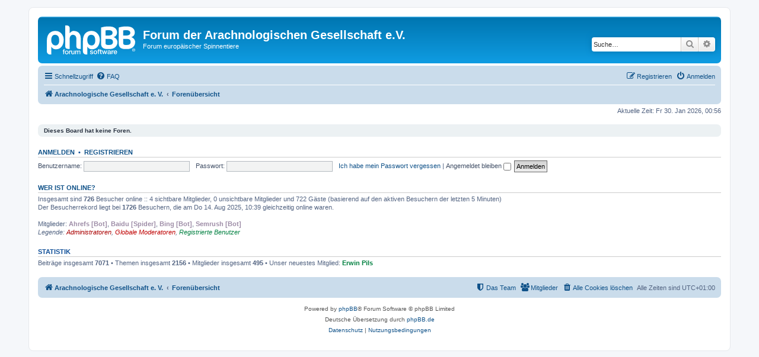

--- FILE ---
content_type: text/html; charset=UTF-8
request_url: https://forum.arages.de/index.php?sid=70b40f7893f02847ddb5661873d8fa5d
body_size: 3649
content:
<!DOCTYPE html>
<html dir="ltr" lang="de">
<head>
<meta charset="utf-8" />
<meta http-equiv="X-UA-Compatible" content="IE=edge">
<meta name="viewport" content="width=device-width, initial-scale=1" />

<title>Forum der Arachnologischen Gesellschaft e.V. - Forenübersicht</title>

	<link rel="alternate" type="application/atom+xml" title="Feed - Forum der Arachnologischen Gesellschaft e.V." href="/app.php/feed?sid=07a4a6d382f3c5d0a4d0d83a30729a19">			<link rel="alternate" type="application/atom+xml" title="Feed - Neue Themen" href="/app.php/feed/topics?sid=07a4a6d382f3c5d0a4d0d83a30729a19">				

<!--
	phpBB style name: prosilver
	Based on style:   prosilver (this is the default phpBB3 style)
	Original author:  Tom Beddard ( http://www.subBlue.com/ )
	Modified by:
-->

<link href="./assets/css/font-awesome.min.css?assets_version=8" rel="stylesheet">
<link href="./styles/prosilver/theme/stylesheet.css?assets_version=8" rel="stylesheet">
<link href="./styles/prosilver/theme/de/stylesheet.css?assets_version=8" rel="stylesheet">




<!--[if lte IE 9]>
	<link href="./styles/prosilver/theme/tweaks.css?assets_version=8" rel="stylesheet">
<![endif]-->





</head>
<body id="phpbb" class="nojs notouch section-index ltr ">


<div id="wrap" class="wrap">
	<a id="top" class="top-anchor" accesskey="t"></a>
	<div id="page-header">
		<div class="headerbar" role="banner">
					<div class="inner">

			<div id="site-description" class="site-description">
		<a id="logo" class="logo" href="https://forum.arages.de/" title="Arachnologische Gesellschaft e. V.">
					<span class="site_logo"></span>
				</a>
				<h1>Forum der Arachnologischen Gesellschaft e.V.</h1>
				<p>Forum europäischer Spinnentiere</p>
				<p class="skiplink"><a href="#start_here">Zum Inhalt</a></p>
			</div>

									<div id="search-box" class="search-box search-header" role="search">
				<form action="./search.php?sid=07a4a6d382f3c5d0a4d0d83a30729a19" method="get" id="search">
				<fieldset>
					<input name="keywords" id="keywords" type="search" maxlength="128" title="Suche nach Wörtern" class="inputbox search tiny" size="20" value="" placeholder="Suche…" />
					<button class="button button-search" type="submit" title="Suche">
						<i class="icon fa-search fa-fw" aria-hidden="true"></i><span class="sr-only">Suche</span>
					</button>
					<a href="./search.php?sid=07a4a6d382f3c5d0a4d0d83a30729a19" class="button button-search-end" title="Erweiterte Suche">
						<i class="icon fa-cog fa-fw" aria-hidden="true"></i><span class="sr-only">Erweiterte Suche</span>
					</a>
					<input type="hidden" name="sid" value="07a4a6d382f3c5d0a4d0d83a30729a19" />

				</fieldset>
				</form>
			</div>
						
			</div>
					</div>
				<div class="navbar" role="navigation">
	<div class="inner">

	<ul id="nav-main" class="nav-main linklist" role="menubar">

		<li id="quick-links" class="quick-links dropdown-container responsive-menu" data-skip-responsive="true">
			<a href="#" class="dropdown-trigger">
				<i class="icon fa-bars fa-fw" aria-hidden="true"></i><span>Schnellzugriff</span>
			</a>
			<div class="dropdown">
				<div class="pointer"><div class="pointer-inner"></div></div>
				<ul class="dropdown-contents" role="menu">
					
											<li class="separator"></li>
																									<li>
								<a href="./search.php?search_id=unanswered&amp;sid=07a4a6d382f3c5d0a4d0d83a30729a19" role="menuitem">
									<i class="icon fa-file-o fa-fw icon-gray" aria-hidden="true"></i><span>Unbeantwortete Themen</span>
								</a>
							</li>
							<li>
								<a href="./search.php?search_id=active_topics&amp;sid=07a4a6d382f3c5d0a4d0d83a30729a19" role="menuitem">
									<i class="icon fa-file-o fa-fw icon-blue" aria-hidden="true"></i><span>Aktive Themen</span>
								</a>
							</li>
							<li class="separator"></li>
							<li>
								<a href="./search.php?sid=07a4a6d382f3c5d0a4d0d83a30729a19" role="menuitem">
									<i class="icon fa-search fa-fw" aria-hidden="true"></i><span>Suche</span>
								</a>
							</li>
					
											<li class="separator"></li>
													<li>
								<a href="./memberlist.php?sid=07a4a6d382f3c5d0a4d0d83a30729a19" role="menuitem">
									<i class="icon fa-group fa-fw" aria-hidden="true"></i><span>Mitglieder</span>
								</a>
							</li>
																			<li>
								<a href="./memberlist.php?mode=team&amp;sid=07a4a6d382f3c5d0a4d0d83a30729a19" role="menuitem">
									<i class="icon fa-shield fa-fw" aria-hidden="true"></i><span>Das Team</span>
								</a>
							</li>
																<li class="separator"></li>

									</ul>
			</div>
		</li>

				<li data-skip-responsive="true">
			<a href="/app.php/help/faq?sid=07a4a6d382f3c5d0a4d0d83a30729a19" rel="help" title="Häufig gestellte Fragen" role="menuitem">
				<i class="icon fa-question-circle fa-fw" aria-hidden="true"></i><span>FAQ</span>
			</a>
		</li>
						
			<li class="rightside"  data-skip-responsive="true">
			<a href="./ucp.php?mode=login&amp;redirect=index.php&amp;sid=07a4a6d382f3c5d0a4d0d83a30729a19" title="Anmelden" accesskey="x" role="menuitem">
				<i class="icon fa-power-off fa-fw" aria-hidden="true"></i><span>Anmelden</span>
			</a>
		</li>
					<li class="rightside" data-skip-responsive="true">
				<a href="./ucp.php?mode=register&amp;sid=07a4a6d382f3c5d0a4d0d83a30729a19" role="menuitem">
					<i class="icon fa-pencil-square-o  fa-fw" aria-hidden="true"></i><span>Registrieren</span>
				</a>
			</li>
						</ul>

	<ul id="nav-breadcrumbs" class="nav-breadcrumbs linklist navlinks" role="menubar">
				
		
		<li class="breadcrumbs" itemscope itemtype="https://schema.org/BreadcrumbList">

							<span class="crumb" itemtype="https://schema.org/ListItem" itemprop="itemListElement" itemscope><a itemprop="item" href="https://forum.arages.de/" data-navbar-reference="home"><i class="icon fa-home fa-fw" aria-hidden="true"></i><span itemprop="name">Arachnologische Gesellschaft e. V.</span></a><meta itemprop="position" content="1" /></span>
			
							<span class="crumb" itemtype="https://schema.org/ListItem" itemprop="itemListElement" itemscope><a itemprop="item" href="./index.php?sid=07a4a6d382f3c5d0a4d0d83a30729a19" accesskey="h" data-navbar-reference="index"><span itemprop="name">Forenübersicht</span></a><meta itemprop="position" content="2" /></span>

			
					</li>

		
					<li class="rightside responsive-search">
				<a href="./search.php?sid=07a4a6d382f3c5d0a4d0d83a30729a19" title="Zeigt die erweiterten Suchoptionen an" role="menuitem">
					<i class="icon fa-search fa-fw" aria-hidden="true"></i><span class="sr-only">Suche</span>
				</a>
			</li>
			</ul>

	</div>
</div>
	</div>

	
	<a id="start_here" class="anchor"></a>
	<div id="page-body" class="page-body" role="main">
		
		
<p class="right responsive-center time">Aktuelle Zeit: Fr 30. Jan 2026, 00:56</p>



	<div class="panel">
		<div class="inner">
		<strong>Dieses Board hat keine Foren.</strong>
		</div>
	</div>


	<form method="post" action="./ucp.php?mode=login&amp;sid=07a4a6d382f3c5d0a4d0d83a30729a19" class="headerspace">
	<h3><a href="./ucp.php?mode=login&amp;redirect=index.php&amp;sid=07a4a6d382f3c5d0a4d0d83a30729a19">Anmelden</a>&nbsp; &bull; &nbsp;<a href="./ucp.php?mode=register&amp;sid=07a4a6d382f3c5d0a4d0d83a30729a19">Registrieren</a></h3>
		<fieldset class="quick-login">
			<label for="username"><span>Benutzername:</span> <input type="text" tabindex="1" name="username" id="username" size="10" class="inputbox" title="Benutzername" /></label>
			<label for="password"><span>Passwort:</span> <input type="password" tabindex="2" name="password" id="password" size="10" class="inputbox" title="Passwort" autocomplete="off" /></label>
							<a href="/app.php/user/forgot_password?sid=07a4a6d382f3c5d0a4d0d83a30729a19">Ich habe mein Passwort vergessen</a>
										<span class="responsive-hide">|</span> <label for="autologin">Angemeldet bleiben <input type="checkbox" tabindex="4" name="autologin" id="autologin" /></label>
						<input type="submit" tabindex="5" name="login" value="Anmelden" class="button2" />
			<input type="hidden" name="redirect" value="./index.php?sid=07a4a6d382f3c5d0a4d0d83a30729a19" />
<input type="hidden" name="creation_time" value="1769731004" />
<input type="hidden" name="form_token" value="08e5b6834ada73c6cb3715aff18a5478571a64e2" />

			
		</fieldset>
	</form>


	<div class="stat-block online-list">
		<h3><a href="./viewonline.php?sid=07a4a6d382f3c5d0a4d0d83a30729a19">Wer ist online?</a></h3>		<p>
						Insgesamt sind <strong>726</strong> Besucher online :: 4 sichtbare Mitglieder, 0 unsichtbare Mitglieder und 722 Gäste (basierend auf den aktiven Besuchern der letzten 5 Minuten)<br />Der Besucherrekord liegt bei <strong>1726</strong> Besuchern, die am Do 14. Aug 2025, 10:39 gleichzeitig online waren.<br /> 
							<br />Mitglieder: <span style="color: #9E8DA7;" class="username-coloured">Ahrefs [Bot]</span>, <span style="color: #9E8DA7;" class="username-coloured">Baidu [Spider]</span>, <span style="color: #9E8DA7;" class="username-coloured">Bing [Bot]</span>, <span style="color: #9E8DA7;" class="username-coloured">Semrush [Bot]</span>
				<br /><em>Legende: <a style="color:#AA0000" href="./memberlist.php?mode=group&amp;g=5&amp;sid=07a4a6d382f3c5d0a4d0d83a30729a19">Administratoren</a>, <a style="color:#BF0000" href="./memberlist.php?mode=group&amp;g=4&amp;sid=07a4a6d382f3c5d0a4d0d83a30729a19">Globale Moderatoren</a>, <a style="color:#008040" href="./memberlist.php?mode=group&amp;g=2&amp;sid=07a4a6d382f3c5d0a4d0d83a30729a19">Registrierte Benutzer</a></em>								</p>
	</div>



	<div class="stat-block statistics">
		<h3>Statistik</h3>
		<p>
						Beiträge insgesamt <strong>7071</strong> &bull; Themen insgesamt <strong>2156</strong> &bull; Mitglieder insgesamt <strong>495</strong> &bull; Unser neuestes Mitglied: <strong><a href="./memberlist.php?mode=viewprofile&amp;u=2313&amp;sid=07a4a6d382f3c5d0a4d0d83a30729a19" style="color: #008040;" class="username-coloured">Erwin Pils</a></strong>
					</p>
	</div>


			</div>


<div id="page-footer" class="page-footer" role="contentinfo">
	<div class="navbar" role="navigation">
	<div class="inner">

	<ul id="nav-footer" class="nav-footer linklist" role="menubar">
		<li class="breadcrumbs">
							<span class="crumb"><a href="https://forum.arages.de/" data-navbar-reference="home"><i class="icon fa-home fa-fw" aria-hidden="true"></i><span>Arachnologische Gesellschaft e. V.</span></a></span>									<span class="crumb"><a href="./index.php?sid=07a4a6d382f3c5d0a4d0d83a30729a19" data-navbar-reference="index"><span>Forenübersicht</span></a></span>					</li>
		
				<li class="rightside">Alle Zeiten sind <span title="Europa/Berlin">UTC+01:00</span></li>
							<li class="rightside">
				<a href="./ucp.php?mode=delete_cookies&amp;sid=07a4a6d382f3c5d0a4d0d83a30729a19" data-ajax="true" data-refresh="true" role="menuitem">
					<i class="icon fa-trash fa-fw" aria-hidden="true"></i><span>Alle Cookies löschen</span>
				</a>
			</li>
							<li class="rightside" data-last-responsive="true">
					<a href="./memberlist.php?sid=07a4a6d382f3c5d0a4d0d83a30729a19" title="Zeigt eine vollständige Liste aller Mitglieder an" role="menuitem">
						<i class="icon fa-group fa-fw" aria-hidden="true"></i><span>Mitglieder</span>
					</a>
				</li>
												<li class="rightside" data-last-responsive="true">
				<a href="./memberlist.php?mode=team&amp;sid=07a4a6d382f3c5d0a4d0d83a30729a19" role="menuitem">
					<i class="icon fa-shield fa-fw" aria-hidden="true"></i><span>Das Team</span>
				</a>
			</li>
							</ul>

	</div>
</div>

	<div class="copyright">
				<p class="footer-row">
			<span class="footer-copyright">Powered by <a href="https://www.phpbb.com/">phpBB</a>&reg; Forum Software &copy; phpBB Limited</span>
		</p>
				<p class="footer-row">
			<span class="footer-copyright">Deutsche Übersetzung durch <a href="https://www.phpbb.de/">phpBB.de</a></span>
		</p>
						<p class="footer-row" role="menu">
			<a class="footer-link" href="./ucp.php?mode=privacy&amp;sid=07a4a6d382f3c5d0a4d0d83a30729a19" title="Datenschutz" role="menuitem">
				<span class="footer-link-text">Datenschutz</span>
			</a>
			|
			<a class="footer-link" href="./ucp.php?mode=terms&amp;sid=07a4a6d382f3c5d0a4d0d83a30729a19" title="Nutzungsbedingungen" role="menuitem">
				<span class="footer-link-text">Nutzungsbedingungen</span>
			</a>
		</p>
					</div>

	<div id="darkenwrapper" class="darkenwrapper" data-ajax-error-title="AJAX-Fehler" data-ajax-error-text="Bei der Verarbeitung deiner Anfrage ist ein Fehler aufgetreten." data-ajax-error-text-abort="Der Benutzer hat die Anfrage abgebrochen." data-ajax-error-text-timeout="Bei deiner Anfrage ist eine Zeitüberschreitung aufgetreten. Bitte versuche es erneut." data-ajax-error-text-parsererror="Bei deiner Anfrage ist etwas falsch gelaufen und der Server hat eine ungültige Antwort zurückgegeben.">
		<div id="darken" class="darken">&nbsp;</div>
	</div>

	<div id="phpbb_alert" class="phpbb_alert" data-l-err="Fehler" data-l-timeout-processing-req="Bei der Anfrage ist eine Zeitüberschreitung aufgetreten.">
		<a href="#" class="alert_close">
			<i class="icon fa-times-circle fa-fw" aria-hidden="true"></i>
		</a>
		<h3 class="alert_title">&nbsp;</h3><p class="alert_text"></p>
	</div>
	<div id="phpbb_confirm" class="phpbb_alert">
		<a href="#" class="alert_close">
			<i class="icon fa-times-circle fa-fw" aria-hidden="true"></i>
		</a>
		<div class="alert_text"></div>
	</div>
</div>

</div>

<div>
	<a id="bottom" class="anchor" accesskey="z"></a>
	<img class="sr-only" aria-hidden="true" src="&#x2F;app.php&#x2F;cron&#x2F;cron.task.text_reparser.poll_option&#x3F;sid&#x3D;07a4a6d382f3c5d0a4d0d83a30729a19" width="1" height="1" alt="">
</div>

<script src="./assets/javascript/jquery-3.6.0.min.js?assets_version=8"></script>
<script src="./assets/javascript/core.js?assets_version=8"></script>



<script src="./styles/prosilver/template/forum_fn.js?assets_version=8"></script>
<script src="./styles/prosilver/template/ajax.js?assets_version=8"></script>



</body>
</html>
